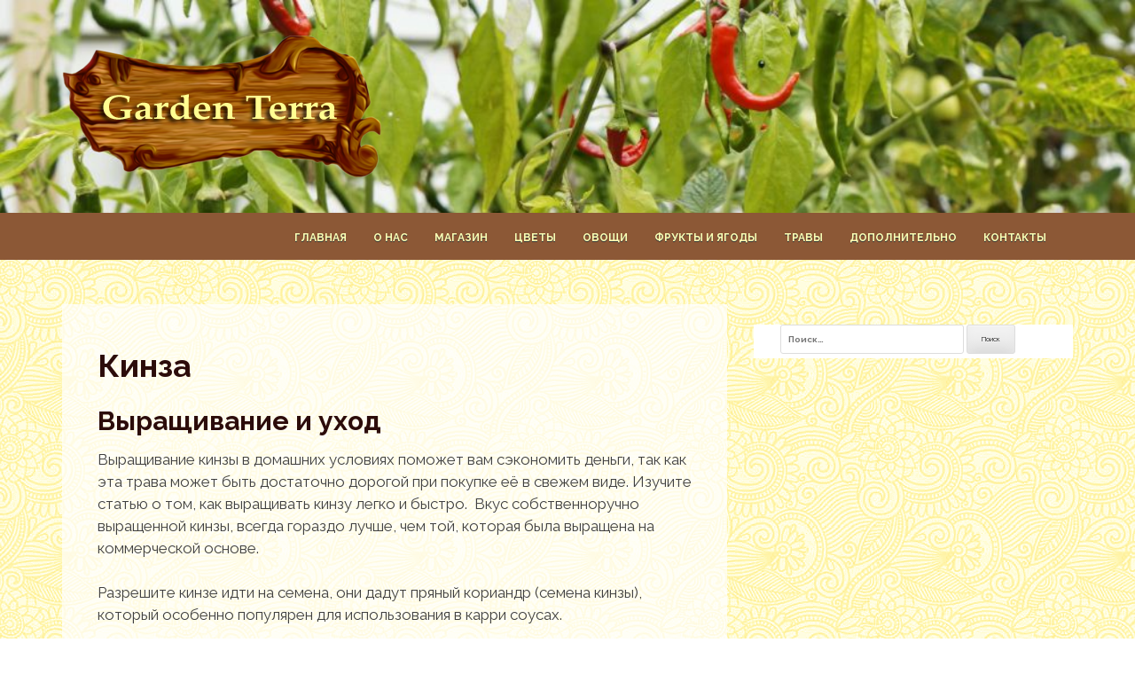

--- FILE ---
content_type: text/html; charset=UTF-8
request_url: http://gardenterra.ru/%D1%82%D1%80%D0%B0%D0%B2%D1%8B/%D0%BA%D0%B8%D0%BD%D0%B7%D0%B0/
body_size: 10747
content:
<!DOCTYPE html>
<html dir="ltr" lang="ru-RU"
	prefix="og: https://ogp.me/ns#" >
<head>
<meta charset="UTF-8">
<meta name="viewport" content="width=device-width, initial-scale=1">
<link rel="profile" href="http://gmpg.org/xfn/11">
<link rel="pingback" href="http://gardenterra.ru/xmlrpc.php">

<title>Кинза - Весёлый садовник</title>

		<!-- All in One SEO 4.2.1.1 -->
		<meta name="description" content="Выращивание и уход Выращивание кинзы в домашних условиях поможет вам сэкономить деньги, так как эта трава может быть достаточно дорогой при покупке её в свежем виде. Изучите статью о том, как выращивать кинзу легко и быстро. Вкус собственноручно выращенной кинзы, всегда гораздо лучше, чем той, которая была выращена на коммерческой основе. Разрешите кинзе идти на" />
		<meta name="robots" content="max-image-preview:large" />
		<link rel="canonical" href="http://gardenterra.ru/%d1%82%d1%80%d0%b0%d0%b2%d1%8b/%d0%ba%d0%b8%d0%bd%d0%b7%d0%b0/" />
		<meta property="og:locale" content="ru_RU" />
		<meta property="og:site_name" content="Весёлый садовник - ..." />
		<meta property="og:type" content="article" />
		<meta property="og:title" content="Кинза - Весёлый садовник" />
		<meta property="og:description" content="Выращивание и уход Выращивание кинзы в домашних условиях поможет вам сэкономить деньги, так как эта трава может быть достаточно дорогой при покупке её в свежем виде. Изучите статью о том, как выращивать кинзу легко и быстро. Вкус собственноручно выращенной кинзы, всегда гораздо лучше, чем той, которая была выращена на коммерческой основе. Разрешите кинзе идти на" />
		<meta property="og:url" content="http://gardenterra.ru/%d1%82%d1%80%d0%b0%d0%b2%d1%8b/%d0%ba%d0%b8%d0%bd%d0%b7%d0%b0/" />
		<meta property="article:published_time" content="2016-10-25T12:55:56+00:00" />
		<meta property="article:modified_time" content="2016-10-25T12:56:34+00:00" />
		<meta name="twitter:card" content="summary" />
		<meta name="twitter:title" content="Кинза - Весёлый садовник" />
		<meta name="twitter:description" content="Выращивание и уход Выращивание кинзы в домашних условиях поможет вам сэкономить деньги, так как эта трава может быть достаточно дорогой при покупке её в свежем виде. Изучите статью о том, как выращивать кинзу легко и быстро. Вкус собственноручно выращенной кинзы, всегда гораздо лучше, чем той, которая была выращена на коммерческой основе. Разрешите кинзе идти на" />
		<script type="application/ld+json" class="aioseo-schema">
			{"@context":"https:\/\/schema.org","@graph":[{"@type":"WebSite","@id":"http:\/\/gardenterra.ru\/#website","url":"http:\/\/gardenterra.ru\/","name":"\u0412\u0435\u0441\u0451\u043b\u044b\u0439 \u0441\u0430\u0434\u043e\u0432\u043d\u0438\u043a","description":"...","inLanguage":"ru-RU","publisher":{"@id":"http:\/\/gardenterra.ru\/#person"}},{"@type":"Person","@id":"http:\/\/gardenterra.ru\/#person","name":"admin","image":{"@type":"ImageObject","@id":"http:\/\/gardenterra.ru\/%d1%82%d1%80%d0%b0%d0%b2%d1%8b\/%d0%ba%d0%b8%d0%bd%d0%b7%d0%b0\/#personImage","url":"http:\/\/2.gravatar.com\/avatar\/2bc2a452200391b8643af30493dac89b?s=96&d=mm&r=g","width":96,"height":96,"caption":"admin"}},{"@type":"BreadcrumbList","@id":"http:\/\/gardenterra.ru\/%d1%82%d1%80%d0%b0%d0%b2%d1%8b\/%d0%ba%d0%b8%d0%bd%d0%b7%d0%b0\/#breadcrumblist","itemListElement":[{"@type":"ListItem","@id":"http:\/\/gardenterra.ru\/#listItem","position":1,"item":{"@type":"WebPage","@id":"http:\/\/gardenterra.ru\/","name":"\u0413\u043b\u0430\u0432\u043d\u0430\u044f","description":"\u0412\u0435\u0441\u0451\u043b\u044b\u0439 \u0441\u0430\u0434\u043e\u0432\u043d\u0438\u043a \u0421\u0430\u0436\u0430\u0439, \u0443\u0434\u043e\u0431\u0440\u044f\u0439, \u0443\u0440\u043e\u0436\u0430\u0439 \u0441\u043e\u0431\u0438\u0440\u0430\u0439)","url":"http:\/\/gardenterra.ru\/"},"nextItem":"http:\/\/gardenterra.ru\/%d1%82%d1%80%d0%b0%d0%b2%d1%8b\/#listItem"},{"@type":"ListItem","@id":"http:\/\/gardenterra.ru\/%d1%82%d1%80%d0%b0%d0%b2%d1%8b\/#listItem","position":2,"item":{"@type":"WebPage","@id":"http:\/\/gardenterra.ru\/%d1%82%d1%80%d0%b0%d0%b2%d1%8b\/","name":"\u0422\u0440\u0430\u0432\u044b","description":"\u041b\u0430\u0432\u0430\u043d\u0434\u0430 \u041b\u0443\u043a \u0441\u043a\u043e\u0440\u043e\u0434\u0430\u0301 \u0438\u043b\u0438 \u0448\u043d\u0438\u0301\u0442\u0442-\u043b\u0443\u043a \u041c\u0435\u043b\u0438\u0441\u0441\u0430 \u041c\u044f\u0442\u0430 \u041e\u0440\u0435\u0433\u0430\u043d\u043e \u0438\u043b\u0438 \u0414\u0443\u0448\u0438\u0446\u0430 \u041f\u0435\u0442\u0440\u0443\u0448\u043a\u0430 \u0420\u043e\u0437\u043c\u0430\u0440\u0438\u043d \u0422\u0438\u043c\u044c\u044f\u043d \u0424\u0435\u043d\u0445\u0435\u043b\u044c \u0425\u043c\u0435\u043b\u044c \u0425\u0440\u0435\u043d \u0428\u0430\u043b\u0444\u0435\u0439 \u0428\u0430\u0444\u0440\u0430\u043d","url":"http:\/\/gardenterra.ru\/%d1%82%d1%80%d0%b0%d0%b2%d1%8b\/"},"nextItem":"http:\/\/gardenterra.ru\/%d1%82%d1%80%d0%b0%d0%b2%d1%8b\/%d0%ba%d0%b8%d0%bd%d0%b7%d0%b0\/#listItem","previousItem":"http:\/\/gardenterra.ru\/#listItem"},{"@type":"ListItem","@id":"http:\/\/gardenterra.ru\/%d1%82%d1%80%d0%b0%d0%b2%d1%8b\/%d0%ba%d0%b8%d0%bd%d0%b7%d0%b0\/#listItem","position":3,"item":{"@type":"WebPage","@id":"http:\/\/gardenterra.ru\/%d1%82%d1%80%d0%b0%d0%b2%d1%8b\/%d0%ba%d0%b8%d0%bd%d0%b7%d0%b0\/","name":"\u041a\u0438\u043d\u0437\u0430","description":"\u0412\u044b\u0440\u0430\u0449\u0438\u0432\u0430\u043d\u0438\u0435 \u0438 \u0443\u0445\u043e\u0434 \u0412\u044b\u0440\u0430\u0449\u0438\u0432\u0430\u043d\u0438\u0435 \u043a\u0438\u043d\u0437\u044b \u0432 \u0434\u043e\u043c\u0430\u0448\u043d\u0438\u0445 \u0443\u0441\u043b\u043e\u0432\u0438\u044f\u0445 \u043f\u043e\u043c\u043e\u0436\u0435\u0442 \u0432\u0430\u043c \u0441\u044d\u043a\u043e\u043d\u043e\u043c\u0438\u0442\u044c \u0434\u0435\u043d\u044c\u0433\u0438, \u0442\u0430\u043a \u043a\u0430\u043a \u044d\u0442\u0430 \u0442\u0440\u0430\u0432\u0430 \u043c\u043e\u0436\u0435\u0442 \u0431\u044b\u0442\u044c \u0434\u043e\u0441\u0442\u0430\u0442\u043e\u0447\u043d\u043e \u0434\u043e\u0440\u043e\u0433\u043e\u0439 \u043f\u0440\u0438 \u043f\u043e\u043a\u0443\u043f\u043a\u0435 \u0435\u0451 \u0432 \u0441\u0432\u0435\u0436\u0435\u043c \u0432\u0438\u0434\u0435. \u0418\u0437\u0443\u0447\u0438\u0442\u0435 \u0441\u0442\u0430\u0442\u044c\u044e \u043e \u0442\u043e\u043c, \u043a\u0430\u043a \u0432\u044b\u0440\u0430\u0449\u0438\u0432\u0430\u0442\u044c \u043a\u0438\u043d\u0437\u0443 \u043b\u0435\u0433\u043a\u043e \u0438 \u0431\u044b\u0441\u0442\u0440\u043e. \u0412\u043a\u0443\u0441 \u0441\u043e\u0431\u0441\u0442\u0432\u0435\u043d\u043d\u043e\u0440\u0443\u0447\u043d\u043e \u0432\u044b\u0440\u0430\u0449\u0435\u043d\u043d\u043e\u0439 \u043a\u0438\u043d\u0437\u044b, \u0432\u0441\u0435\u0433\u0434\u0430 \u0433\u043e\u0440\u0430\u0437\u0434\u043e \u043b\u0443\u0447\u0448\u0435, \u0447\u0435\u043c \u0442\u043e\u0439, \u043a\u043e\u0442\u043e\u0440\u0430\u044f \u0431\u044b\u043b\u0430 \u0432\u044b\u0440\u0430\u0449\u0435\u043d\u0430 \u043d\u0430 \u043a\u043e\u043c\u043c\u0435\u0440\u0447\u0435\u0441\u043a\u043e\u0439 \u043e\u0441\u043d\u043e\u0432\u0435. \u0420\u0430\u0437\u0440\u0435\u0448\u0438\u0442\u0435 \u043a\u0438\u043d\u0437\u0435 \u0438\u0434\u0442\u0438 \u043d\u0430","url":"http:\/\/gardenterra.ru\/%d1%82%d1%80%d0%b0%d0%b2%d1%8b\/%d0%ba%d0%b8%d0%bd%d0%b7%d0%b0\/"},"previousItem":"http:\/\/gardenterra.ru\/%d1%82%d1%80%d0%b0%d0%b2%d1%8b\/#listItem"}]},{"@type":"WebPage","@id":"http:\/\/gardenterra.ru\/%d1%82%d1%80%d0%b0%d0%b2%d1%8b\/%d0%ba%d0%b8%d0%bd%d0%b7%d0%b0\/#webpage","url":"http:\/\/gardenterra.ru\/%d1%82%d1%80%d0%b0%d0%b2%d1%8b\/%d0%ba%d0%b8%d0%bd%d0%b7%d0%b0\/","name":"\u041a\u0438\u043d\u0437\u0430 - \u0412\u0435\u0441\u0451\u043b\u044b\u0439 \u0441\u0430\u0434\u043e\u0432\u043d\u0438\u043a","description":"\u0412\u044b\u0440\u0430\u0449\u0438\u0432\u0430\u043d\u0438\u0435 \u0438 \u0443\u0445\u043e\u0434 \u0412\u044b\u0440\u0430\u0449\u0438\u0432\u0430\u043d\u0438\u0435 \u043a\u0438\u043d\u0437\u044b \u0432 \u0434\u043e\u043c\u0430\u0448\u043d\u0438\u0445 \u0443\u0441\u043b\u043e\u0432\u0438\u044f\u0445 \u043f\u043e\u043c\u043e\u0436\u0435\u0442 \u0432\u0430\u043c \u0441\u044d\u043a\u043e\u043d\u043e\u043c\u0438\u0442\u044c \u0434\u0435\u043d\u044c\u0433\u0438, \u0442\u0430\u043a \u043a\u0430\u043a \u044d\u0442\u0430 \u0442\u0440\u0430\u0432\u0430 \u043c\u043e\u0436\u0435\u0442 \u0431\u044b\u0442\u044c \u0434\u043e\u0441\u0442\u0430\u0442\u043e\u0447\u043d\u043e \u0434\u043e\u0440\u043e\u0433\u043e\u0439 \u043f\u0440\u0438 \u043f\u043e\u043a\u0443\u043f\u043a\u0435 \u0435\u0451 \u0432 \u0441\u0432\u0435\u0436\u0435\u043c \u0432\u0438\u0434\u0435. \u0418\u0437\u0443\u0447\u0438\u0442\u0435 \u0441\u0442\u0430\u0442\u044c\u044e \u043e \u0442\u043e\u043c, \u043a\u0430\u043a \u0432\u044b\u0440\u0430\u0449\u0438\u0432\u0430\u0442\u044c \u043a\u0438\u043d\u0437\u0443 \u043b\u0435\u0433\u043a\u043e \u0438 \u0431\u044b\u0441\u0442\u0440\u043e. \u0412\u043a\u0443\u0441 \u0441\u043e\u0431\u0441\u0442\u0432\u0435\u043d\u043d\u043e\u0440\u0443\u0447\u043d\u043e \u0432\u044b\u0440\u0430\u0449\u0435\u043d\u043d\u043e\u0439 \u043a\u0438\u043d\u0437\u044b, \u0432\u0441\u0435\u0433\u0434\u0430 \u0433\u043e\u0440\u0430\u0437\u0434\u043e \u043b\u0443\u0447\u0448\u0435, \u0447\u0435\u043c \u0442\u043e\u0439, \u043a\u043e\u0442\u043e\u0440\u0430\u044f \u0431\u044b\u043b\u0430 \u0432\u044b\u0440\u0430\u0449\u0435\u043d\u0430 \u043d\u0430 \u043a\u043e\u043c\u043c\u0435\u0440\u0447\u0435\u0441\u043a\u043e\u0439 \u043e\u0441\u043d\u043e\u0432\u0435. \u0420\u0430\u0437\u0440\u0435\u0448\u0438\u0442\u0435 \u043a\u0438\u043d\u0437\u0435 \u0438\u0434\u0442\u0438 \u043d\u0430","inLanguage":"ru-RU","isPartOf":{"@id":"http:\/\/gardenterra.ru\/#website"},"breadcrumb":{"@id":"http:\/\/gardenterra.ru\/%d1%82%d1%80%d0%b0%d0%b2%d1%8b\/%d0%ba%d0%b8%d0%bd%d0%b7%d0%b0\/#breadcrumblist"},"datePublished":"2016-10-25T12:55:56+03:00","dateModified":"2016-10-25T12:56:34+03:00"}]}
		</script>
		<!-- All in One SEO -->

<link rel='dns-prefetch' href='//fonts.googleapis.com' />
<link rel='dns-prefetch' href='//s.w.org' />
<link rel="alternate" type="application/rss+xml" title="Весёлый садовник &raquo; Лента" href="http://gardenterra.ru/feed/" />
<link rel="alternate" type="application/rss+xml" title="Весёлый садовник &raquo; Лента комментариев" href="http://gardenterra.ru/comments/feed/" />
		<!-- This site uses the Google Analytics by MonsterInsights plugin v8.10.0 - Using Analytics tracking - https://www.monsterinsights.com/ -->
		<!-- Примечание: MonsterInsights в настоящее время не настроен на этом сайте. Владелец сайта должен пройти аутентификацию в Google Analytics на панели настроек MonsterInsights. -->
					<!-- No UA code set -->
				<!-- / Google Analytics by MonsterInsights -->
		<script type="text/javascript">
window._wpemojiSettings = {"baseUrl":"https:\/\/s.w.org\/images\/core\/emoji\/14.0.0\/72x72\/","ext":".png","svgUrl":"https:\/\/s.w.org\/images\/core\/emoji\/14.0.0\/svg\/","svgExt":".svg","source":{"concatemoji":"http:\/\/gardenterra.ru\/wp-includes\/js\/wp-emoji-release.min.js?ver=6.0.11"}};
/*! This file is auto-generated */
!function(e,a,t){var n,r,o,i=a.createElement("canvas"),p=i.getContext&&i.getContext("2d");function s(e,t){var a=String.fromCharCode,e=(p.clearRect(0,0,i.width,i.height),p.fillText(a.apply(this,e),0,0),i.toDataURL());return p.clearRect(0,0,i.width,i.height),p.fillText(a.apply(this,t),0,0),e===i.toDataURL()}function c(e){var t=a.createElement("script");t.src=e,t.defer=t.type="text/javascript",a.getElementsByTagName("head")[0].appendChild(t)}for(o=Array("flag","emoji"),t.supports={everything:!0,everythingExceptFlag:!0},r=0;r<o.length;r++)t.supports[o[r]]=function(e){if(!p||!p.fillText)return!1;switch(p.textBaseline="top",p.font="600 32px Arial",e){case"flag":return s([127987,65039,8205,9895,65039],[127987,65039,8203,9895,65039])?!1:!s([55356,56826,55356,56819],[55356,56826,8203,55356,56819])&&!s([55356,57332,56128,56423,56128,56418,56128,56421,56128,56430,56128,56423,56128,56447],[55356,57332,8203,56128,56423,8203,56128,56418,8203,56128,56421,8203,56128,56430,8203,56128,56423,8203,56128,56447]);case"emoji":return!s([129777,127995,8205,129778,127999],[129777,127995,8203,129778,127999])}return!1}(o[r]),t.supports.everything=t.supports.everything&&t.supports[o[r]],"flag"!==o[r]&&(t.supports.everythingExceptFlag=t.supports.everythingExceptFlag&&t.supports[o[r]]);t.supports.everythingExceptFlag=t.supports.everythingExceptFlag&&!t.supports.flag,t.DOMReady=!1,t.readyCallback=function(){t.DOMReady=!0},t.supports.everything||(n=function(){t.readyCallback()},a.addEventListener?(a.addEventListener("DOMContentLoaded",n,!1),e.addEventListener("load",n,!1)):(e.attachEvent("onload",n),a.attachEvent("onreadystatechange",function(){"complete"===a.readyState&&t.readyCallback()})),(e=t.source||{}).concatemoji?c(e.concatemoji):e.wpemoji&&e.twemoji&&(c(e.twemoji),c(e.wpemoji)))}(window,document,window._wpemojiSettings);
</script>
<style type="text/css">
img.wp-smiley,
img.emoji {
	display: inline !important;
	border: none !important;
	box-shadow: none !important;
	height: 1em !important;
	width: 1em !important;
	margin: 0 0.07em !important;
	vertical-align: -0.1em !important;
	background: none !important;
	padding: 0 !important;
}
</style>
	<link rel='stylesheet' id='wp-block-library-css'  href='http://gardenterra.ru/wp-includes/css/dist/block-library/style.min.css?ver=6.0.11' type='text/css' media='all' />
<style id='global-styles-inline-css' type='text/css'>
body{--wp--preset--color--black: #000000;--wp--preset--color--cyan-bluish-gray: #abb8c3;--wp--preset--color--white: #ffffff;--wp--preset--color--pale-pink: #f78da7;--wp--preset--color--vivid-red: #cf2e2e;--wp--preset--color--luminous-vivid-orange: #ff6900;--wp--preset--color--luminous-vivid-amber: #fcb900;--wp--preset--color--light-green-cyan: #7bdcb5;--wp--preset--color--vivid-green-cyan: #00d084;--wp--preset--color--pale-cyan-blue: #8ed1fc;--wp--preset--color--vivid-cyan-blue: #0693e3;--wp--preset--color--vivid-purple: #9b51e0;--wp--preset--gradient--vivid-cyan-blue-to-vivid-purple: linear-gradient(135deg,rgba(6,147,227,1) 0%,rgb(155,81,224) 100%);--wp--preset--gradient--light-green-cyan-to-vivid-green-cyan: linear-gradient(135deg,rgb(122,220,180) 0%,rgb(0,208,130) 100%);--wp--preset--gradient--luminous-vivid-amber-to-luminous-vivid-orange: linear-gradient(135deg,rgba(252,185,0,1) 0%,rgba(255,105,0,1) 100%);--wp--preset--gradient--luminous-vivid-orange-to-vivid-red: linear-gradient(135deg,rgba(255,105,0,1) 0%,rgb(207,46,46) 100%);--wp--preset--gradient--very-light-gray-to-cyan-bluish-gray: linear-gradient(135deg,rgb(238,238,238) 0%,rgb(169,184,195) 100%);--wp--preset--gradient--cool-to-warm-spectrum: linear-gradient(135deg,rgb(74,234,220) 0%,rgb(151,120,209) 20%,rgb(207,42,186) 40%,rgb(238,44,130) 60%,rgb(251,105,98) 80%,rgb(254,248,76) 100%);--wp--preset--gradient--blush-light-purple: linear-gradient(135deg,rgb(255,206,236) 0%,rgb(152,150,240) 100%);--wp--preset--gradient--blush-bordeaux: linear-gradient(135deg,rgb(254,205,165) 0%,rgb(254,45,45) 50%,rgb(107,0,62) 100%);--wp--preset--gradient--luminous-dusk: linear-gradient(135deg,rgb(255,203,112) 0%,rgb(199,81,192) 50%,rgb(65,88,208) 100%);--wp--preset--gradient--pale-ocean: linear-gradient(135deg,rgb(255,245,203) 0%,rgb(182,227,212) 50%,rgb(51,167,181) 100%);--wp--preset--gradient--electric-grass: linear-gradient(135deg,rgb(202,248,128) 0%,rgb(113,206,126) 100%);--wp--preset--gradient--midnight: linear-gradient(135deg,rgb(2,3,129) 0%,rgb(40,116,252) 100%);--wp--preset--duotone--dark-grayscale: url('#wp-duotone-dark-grayscale');--wp--preset--duotone--grayscale: url('#wp-duotone-grayscale');--wp--preset--duotone--purple-yellow: url('#wp-duotone-purple-yellow');--wp--preset--duotone--blue-red: url('#wp-duotone-blue-red');--wp--preset--duotone--midnight: url('#wp-duotone-midnight');--wp--preset--duotone--magenta-yellow: url('#wp-duotone-magenta-yellow');--wp--preset--duotone--purple-green: url('#wp-duotone-purple-green');--wp--preset--duotone--blue-orange: url('#wp-duotone-blue-orange');--wp--preset--font-size--small: 13px;--wp--preset--font-size--medium: 20px;--wp--preset--font-size--large: 36px;--wp--preset--font-size--x-large: 42px;}.has-black-color{color: var(--wp--preset--color--black) !important;}.has-cyan-bluish-gray-color{color: var(--wp--preset--color--cyan-bluish-gray) !important;}.has-white-color{color: var(--wp--preset--color--white) !important;}.has-pale-pink-color{color: var(--wp--preset--color--pale-pink) !important;}.has-vivid-red-color{color: var(--wp--preset--color--vivid-red) !important;}.has-luminous-vivid-orange-color{color: var(--wp--preset--color--luminous-vivid-orange) !important;}.has-luminous-vivid-amber-color{color: var(--wp--preset--color--luminous-vivid-amber) !important;}.has-light-green-cyan-color{color: var(--wp--preset--color--light-green-cyan) !important;}.has-vivid-green-cyan-color{color: var(--wp--preset--color--vivid-green-cyan) !important;}.has-pale-cyan-blue-color{color: var(--wp--preset--color--pale-cyan-blue) !important;}.has-vivid-cyan-blue-color{color: var(--wp--preset--color--vivid-cyan-blue) !important;}.has-vivid-purple-color{color: var(--wp--preset--color--vivid-purple) !important;}.has-black-background-color{background-color: var(--wp--preset--color--black) !important;}.has-cyan-bluish-gray-background-color{background-color: var(--wp--preset--color--cyan-bluish-gray) !important;}.has-white-background-color{background-color: var(--wp--preset--color--white) !important;}.has-pale-pink-background-color{background-color: var(--wp--preset--color--pale-pink) !important;}.has-vivid-red-background-color{background-color: var(--wp--preset--color--vivid-red) !important;}.has-luminous-vivid-orange-background-color{background-color: var(--wp--preset--color--luminous-vivid-orange) !important;}.has-luminous-vivid-amber-background-color{background-color: var(--wp--preset--color--luminous-vivid-amber) !important;}.has-light-green-cyan-background-color{background-color: var(--wp--preset--color--light-green-cyan) !important;}.has-vivid-green-cyan-background-color{background-color: var(--wp--preset--color--vivid-green-cyan) !important;}.has-pale-cyan-blue-background-color{background-color: var(--wp--preset--color--pale-cyan-blue) !important;}.has-vivid-cyan-blue-background-color{background-color: var(--wp--preset--color--vivid-cyan-blue) !important;}.has-vivid-purple-background-color{background-color: var(--wp--preset--color--vivid-purple) !important;}.has-black-border-color{border-color: var(--wp--preset--color--black) !important;}.has-cyan-bluish-gray-border-color{border-color: var(--wp--preset--color--cyan-bluish-gray) !important;}.has-white-border-color{border-color: var(--wp--preset--color--white) !important;}.has-pale-pink-border-color{border-color: var(--wp--preset--color--pale-pink) !important;}.has-vivid-red-border-color{border-color: var(--wp--preset--color--vivid-red) !important;}.has-luminous-vivid-orange-border-color{border-color: var(--wp--preset--color--luminous-vivid-orange) !important;}.has-luminous-vivid-amber-border-color{border-color: var(--wp--preset--color--luminous-vivid-amber) !important;}.has-light-green-cyan-border-color{border-color: var(--wp--preset--color--light-green-cyan) !important;}.has-vivid-green-cyan-border-color{border-color: var(--wp--preset--color--vivid-green-cyan) !important;}.has-pale-cyan-blue-border-color{border-color: var(--wp--preset--color--pale-cyan-blue) !important;}.has-vivid-cyan-blue-border-color{border-color: var(--wp--preset--color--vivid-cyan-blue) !important;}.has-vivid-purple-border-color{border-color: var(--wp--preset--color--vivid-purple) !important;}.has-vivid-cyan-blue-to-vivid-purple-gradient-background{background: var(--wp--preset--gradient--vivid-cyan-blue-to-vivid-purple) !important;}.has-light-green-cyan-to-vivid-green-cyan-gradient-background{background: var(--wp--preset--gradient--light-green-cyan-to-vivid-green-cyan) !important;}.has-luminous-vivid-amber-to-luminous-vivid-orange-gradient-background{background: var(--wp--preset--gradient--luminous-vivid-amber-to-luminous-vivid-orange) !important;}.has-luminous-vivid-orange-to-vivid-red-gradient-background{background: var(--wp--preset--gradient--luminous-vivid-orange-to-vivid-red) !important;}.has-very-light-gray-to-cyan-bluish-gray-gradient-background{background: var(--wp--preset--gradient--very-light-gray-to-cyan-bluish-gray) !important;}.has-cool-to-warm-spectrum-gradient-background{background: var(--wp--preset--gradient--cool-to-warm-spectrum) !important;}.has-blush-light-purple-gradient-background{background: var(--wp--preset--gradient--blush-light-purple) !important;}.has-blush-bordeaux-gradient-background{background: var(--wp--preset--gradient--blush-bordeaux) !important;}.has-luminous-dusk-gradient-background{background: var(--wp--preset--gradient--luminous-dusk) !important;}.has-pale-ocean-gradient-background{background: var(--wp--preset--gradient--pale-ocean) !important;}.has-electric-grass-gradient-background{background: var(--wp--preset--gradient--electric-grass) !important;}.has-midnight-gradient-background{background: var(--wp--preset--gradient--midnight) !important;}.has-small-font-size{font-size: var(--wp--preset--font-size--small) !important;}.has-medium-font-size{font-size: var(--wp--preset--font-size--medium) !important;}.has-large-font-size{font-size: var(--wp--preset--font-size--large) !important;}.has-x-large-font-size{font-size: var(--wp--preset--font-size--x-large) !important;}
</style>
<link rel='stylesheet' id='cf7-style-frontend-style-css'  href='http://gardenterra.ru/wp-content/plugins/contact-form-7-style/css/frontend.css?ver=3.1.9' type='text/css' media='all' />
<link rel='stylesheet' id='cf7-style-responsive-style-css'  href='http://gardenterra.ru/wp-content/plugins/contact-form-7-style/css/responsive.css?ver=3.1.9' type='text/css' media='all' />
<link rel='stylesheet' id='contact-form-7-css'  href='http://gardenterra.ru/wp-content/plugins/contact-form-7/includes/css/styles.css?ver=5.5.6.1' type='text/css' media='all' />
<link rel='stylesheet' id='philips-bootstrap-css'  href='http://gardenterra.ru/wp-content/themes/philips/css/bootstrap.css?ver=6.0.11' type='text/css' media='all' />
<link rel='stylesheet' id='philips-fontawesome-css'  href='http://gardenterra.ru/wp-content/themes/philips/css/font-awesome.css?ver=6.0.11' type='text/css' media='all' />
<link rel='stylesheet' id='philips-style-css'  href='http://gardenterra.ru/wp-content/themes/philips/style.css?ver=6.0.11' type='text/css' media='all' />
<link rel='stylesheet' id='philips-responsive-css'  href='http://gardenterra.ru/wp-content/themes/philips/css/responsive.css?ver=6.0.11' type='text/css' media='all' />
<link rel='stylesheet' id='philips-googleFonts-raleway-css'  href='http://fonts.googleapis.com/css?family=Raleway%3A400%2C300%2C200%2C700%2C600%2C500%2C800%2C900%2C100&#038;ver=6.0.11' type='text/css' media='all' />
<link rel='stylesheet' id='philips-googleFonts-bitter-css'  href='http://fonts.googleapis.com/css?family=Bitter%3A400%2C400italic%2C700&#038;ver=6.0.11' type='text/css' media='all' />
<script type='text/javascript' src='http://gardenterra.ru/wp-includes/js/jquery/jquery.min.js?ver=3.6.0' id='jquery-core-js'></script>
<script type='text/javascript' src='http://gardenterra.ru/wp-includes/js/jquery/jquery-migrate.min.js?ver=3.3.2' id='jquery-migrate-js'></script>
<link rel="https://api.w.org/" href="http://gardenterra.ru/wp-json/" /><link rel="alternate" type="application/json" href="http://gardenterra.ru/wp-json/wp/v2/pages/1300" /><link rel="EditURI" type="application/rsd+xml" title="RSD" href="http://gardenterra.ru/xmlrpc.php?rsd" />
<link rel="wlwmanifest" type="application/wlwmanifest+xml" href="http://gardenterra.ru/wp-includes/wlwmanifest.xml" /> 
<meta name="generator" content="WordPress 6.0.11" />
<link rel='shortlink' href='http://gardenterra.ru/?p=1300' />
<link rel="alternate" type="application/json+oembed" href="http://gardenterra.ru/wp-json/oembed/1.0/embed?url=http%3A%2F%2Fgardenterra.ru%2F%25d1%2582%25d1%2580%25d0%25b0%25d0%25b2%25d1%258b%2F%25d0%25ba%25d0%25b8%25d0%25bd%25d0%25b7%25d0%25b0%2F" />
<link rel="alternate" type="text/xml+oembed" href="http://gardenterra.ru/wp-json/oembed/1.0/embed?url=http%3A%2F%2Fgardenterra.ru%2F%25d1%2582%25d1%2580%25d0%25b0%25d0%25b2%25d1%258b%2F%25d0%25ba%25d0%25b8%25d0%25bd%25d0%25b7%25d0%25b0%2F&#038;format=xml" />

<style class='cf7-style' media='screen' type='text/css'>

</style>
	
		<style type="text/css">
		.header-area {
		  background: rgba(0, 0, 0, 0) url("http://gardenterra.ru/wp-content/uploads/2016/11/cropped-sunday-garden-2.jpg") repeat scroll 0 0 / cover ;
		  padding-bottom: 40px;
		  padding-top: 40px;
		  text-align: center;
		}
		
		</style>
	<style type="text/css" id="custom-background-css">
body.custom-background { background-image: url("http://gardenterra.ru/wp-content/uploads/2016/11/symphony-1.png"); background-position: left top; background-size: auto; background-repeat: repeat; background-attachment: scroll; }
</style>
		<meta name="verify-admitad" content="9a26ad6572" />
</head>

<body class="page-template-default page page-id-1300 page-child parent-pageid-25 custom-background">

	<!-- header-area -->
	<div class="header-area">
		<div class="container">
			<div class="row">
				<div class="logo">
					<div class="col-md-4">
						<a href="/"><img src="/wp-content/themes/philips/images/logo.png"></a>
					</div>
<!--					<div class="col-md-8">-->
<!--						<h1 class="site-title"><a href="--><!--" rel="home">--><!--</a></h1>-->
<!--						<h2 class="site-description">--><!--</h2>-->
<!--					</div>-->
				</div>
			</div>
		</div>
	</div><!-- End header-area -->

	<!-- main navigation -->
	<div class="mainmenu">
		<div class="container">
			<div class="row">
				<div class="col-md-12">
					<div class="navbar-header">
						<button type="button" class="navbar-toggle" data-toggle="collapse" data-target=".navbar-collapse">
							<span class="sr-only">Показать/Скрыть навигацию</span>
							<span class="icon-bar"></span>
							<span class="icon-bar"></span>
							<span class="icon-bar"></span>
						</button>
					</div>	

					<div id="bs-example-navbar-collapse-1" class="collapse navbar-collapse"><ul id="menu-menu-1" class="nav navbar-nav navbar-right"><li id="menu-item-10" class="menu-item menu-item-type-custom menu-item-object-custom menu-item-home menu-item-10"><a title="Главная" href="http://gardenterra.ru/">Главная</a></li>
<li id="menu-item-1929" class="menu-item menu-item-type-post_type menu-item-object-page menu-item-1929"><a title="О нас" href="http://gardenterra.ru/%d0%be-%d0%bd%d0%b0%d1%81/">О нас</a></li>
<li id="menu-item-1828" class="menu-item menu-item-type-post_type menu-item-object-page menu-item-1828"><a title="Магазин" href="http://gardenterra.ru/%d0%bc%d0%b0%d0%b3%d0%b0%d0%b7%d0%b8%d0%bd/">Магазин</a></li>
<li id="menu-item-17" class="menu-item menu-item-type-post_type menu-item-object-page menu-item-17"><a title="Цветы" href="http://gardenterra.ru/%d1%86%d0%b2%d0%b5%d1%82%d1%8b/">Цветы</a></li>
<li id="menu-item-20" class="menu-item menu-item-type-post_type menu-item-object-page menu-item-20"><a title="Овощи" href="http://gardenterra.ru/%d0%be%d0%b2%d0%be%d1%89%d0%b8/">Овощи</a></li>
<li id="menu-item-23" class="menu-item menu-item-type-post_type menu-item-object-page menu-item-23"><a title="Фрукты и Ягоды" href="http://gardenterra.ru/%d1%84%d1%80%d1%83%d0%ba%d1%82%d1%8b/">Фрукты и Ягоды</a></li>
<li id="menu-item-26" class="menu-item menu-item-type-post_type menu-item-object-page current-page-ancestor menu-item-26"><a title="Травы" href="http://gardenterra.ru/%d1%82%d1%80%d0%b0%d0%b2%d1%8b/">Травы</a></li>
<li id="menu-item-29" class="menu-item menu-item-type-post_type menu-item-object-page menu-item-29"><a title="Дополнительно" href="http://gardenterra.ru/%d0%b4%d0%be%d0%bf%d0%be%d0%bb%d0%bd%d0%b8%d1%82%d0%b5%d0%bb%d1%8c%d0%bd%d0%be/">Дополнительно</a></li>
<li id="menu-item-1936" class="menu-item menu-item-type-post_type menu-item-object-page menu-item-1936"><a title="Контакты" href="http://gardenterra.ru/1930-2/">Контакты</a></li>
</ul></div>			
				</div>
			</div>
		</div>
	</div><!-- End navigation -->	<div class="container">
		<div class="row">
			<div class="col-md-8">
				<div id="primary" class="content-area">
					<main id="main" class="site-main" role="main">

						
							
<article id="post-1300" class="post-1300 page type-page status-publish hentry">
	<header class="entry-header">
		<h1 class="entry-title">Кинза</h1>	</header><!-- .entry-header -->

	<div class="entry-content">
		<h2>Выращивание и уход</h2>
<p>Выращивание кинзы в домашних условиях поможет вам сэкономить деньги, так как эта трава может быть достаточно дорогой при покупке её в свежем виде. Изучите статью о том, как выращивать кинзу легко и быстро.  Вкус собственноручно выращенной кинзы, всегда гораздо лучше, чем той, которая была выращена на коммерческой основе.</p>
<p>Разрешите кинзе идти на семена, они дадут пряный кориандр (семена кинзы), который особенно популярен для использования в карри соусах.</p>
<ul class="top">
<li>Посадка кинзы</li>
<li>Выращивание кинзы</li>
<li>Сбор урожая Кинзы</li>
<li>Хранение Кинзы</li>
<li>Вредители и болезни</li>
</ul>
<div class="snapshot">
<h4>Условия для Рост Кинзы: на Снимке (Coriandrum sativum)</h4>
<p><img class="alignleft" src="http://www.growinganything.com/image-files/growing-cilantro.jpg" alt="Выращивание кориандра" width="250" height="167" /></p>
<ul>
<li><strong>Семейство</strong> : Apiaceae (Coriandrum sativum)</li>
<li><strong>Однолетние или многолетние?</strong> Однолетние: До готовности урожая проходит от 40 до 60 дней после посадки</li>
<li><strong>Рекомендуемые сорта</strong> : Santo</li>
<li><b>Морозостойкость</b> : Морозоустойчивость &#8212; Выживут при сильных заморозках и могут быть посеяны от 2 до 3 недель до средней даты последней нулевой температуры в весенний период .</li>
<li><strong>Необходимое освещение:</strong> по крайней мере 6 часов каждый день</li>
<li><strong>При планировании <a href="http://gardenterra.ru/%d1%81%d0%b5%d0%b2%d0%be%d0%be%d0%b1%d0%be%d1%80%d0%be%d1%82/">севооборота</a> ,обратите внимание на  группы с культурами из этого семейства</strong> : кервель, укроп</li>
<li><strong>Сопутствующие растения</strong> (см <a href="http://gardenterra.ru/%d1%81%d0%be%d1%81%d0%b5%d0%b4%d1%81%d1%82%d0%b2%d0%be/">соседство</a> для получения дополнительной информации):
<ul>
<li>Спутники: анис, кервель</li>
<li>Избегайте: фенхель</li>
</ul>
</li>
</ul>
</div>
<h2>Выращивание кинзы: Посадка Семян</h2>
<p>Являясь членом семьи петрушки, кинза предпочитает прохладную погоду и хорошо дренированные, влажные почвы.</p>
<p>Кинзу не пересаживают, так что её семена должны быть посеяны прямо в саду, как только вся опасность мороза прошла. Вы должны посадить семена кинзы около 1,3 см глубиной и от 12 до 20 см друг от друга.</p>
<p>Для того, чтобы обеспечить постоянный поток кинзы на ваш стол,  дополнительно высевайте семена каждые три недели.</p>
<div class="snapshot">
<h4>Условия посадки кинзы</h4>
<ul>
<li><strong>Глубина посадки</strong> : около 1,2 см</li>
<li><strong>Расстояние между растениями</strong>: примерно  от 12 до 20 см)</li>
<li><strong>Температура почвы для прорастания</strong> : от 12 до 21, градусов по Цельсию</li>
<li><strong>Дни до прорастанию</strong> : от 7 до 21 дня</li>
</ul>
</div>
<h2> Кинза: от всходов до урожая</h2>
<p>После того, как сеянцы кинзы проклюнулись  из земли,  вам нужно проредить их .Сохраните срезанные листочки для использования в качестве микро зелени в салатах.</p>
<p>Обрезайте кинзу регулярно, чтобы предотвратить  формирование соцветий. Данная операция обеспечит продолжительный урожай.</p>
<p>Держите почву во влажном состоянии, поскольку растения продолжают расти.<a href="http://gardenterra.ru/%d0%b4%d0%be%d0%bf%d0%be%d0%bb%d0%bd%d0%b8%d1%82%d0%b5%d0%bb%d1%8c%d0%bd%d0%be/%d0%be%d1%80%d0%b3%d0%b0%d0%bd%d0%b8%d1%87%d0%b5%d1%81%d0%ba%d0%b8%d0%b5-%d1%83%d0%b4%d0%be%d0%b1%d1%80%d0%b5%d0%bd%d0%b8%d1%8f-%d0%b4%d0%bb%d1%8f-%d1%81%d0%b0%d0%b4%d0%b0/">Удобрение</a> обычно не требуется.</p>
<h3><strong>Условия роста Кинзы</strong></h3>
<div class="snapshot">
<ul>
<li><strong>Предпочтительный рН почвы</strong> (см <a href="http://gardenterra.ru/%d0%b4%d0%be%d0%bf%d0%be%d0%bb%d0%bd%d0%b8%d1%82%d0%b5%d0%bb%d1%8c%d0%bd%d0%be/%d1%82%d0%b5%d1%81%d1%82-%d0%bf%d0%be%d1%87%d0%b2%d1%8b-%d0%bd%d0%b0-ph/">почвы рН тестер</a> для получения дополнительной информации): 6,5 до 7,5</li>
<li><strong>Температура почвы для роста</strong> : от 15 до 26 градусов по Цельсию</li>
</ul>
</div>
<h3 class="backtotop">Кинза:  Время Сбора Урожая</h3>
<p>Снимайте урожай кинзы по мере необходимости, когда листья вырастут примерно на 10 см .Для оптимального вкуса кинзу лучше собирать  в начале дня.</p>
<p>Если вы растете кинзу для семян (кориандр), собирают семена после того, как головки цветка созрели в летнюю жару. Это может иметь место буквально за одну ночь, так что будьте бдительны.</p>
<p>Обрывайте молодые листья вручную и отрывайте цветочных головки, складывайте их  в бумажный мешок, встряхивайте мешок до тех пор, пока семена не высохнут.</p>
<p>Свежесобраный кориандр должен быть выбран тщательно, чтобы удалить любые плохие листья. Не мойте листья, так как это  также смоет некоторые из ароматических масел, присутствующих на них.</p>
<div class="snapshot">
<h4> Уборка урожая Кориандра</h4>
<ul>
<li><strong>Время сбора урожая</strong> : Около 8 недель , если растет для листьев, 16 недель , если для выращивания кориандра.</li>
</ul>
</div>
<h2>Хранение Кинзы</h2>
<p>Кинза лучше всего, когда её едят в свежем виде.</p>
<p>Для кратковременного хранения возмите стакан воды, разлодите в нем кинзу и уберите в холодильник. Покрытая бумажным мешком кинза будет свежей в течение  10 дней.</p>
<p>Кинза может быть заморожена на срок до двух месяцев путем замораживания листьев и небольшое количество воды в подносах для льда, затем вытащите кубики и хранить их в морозильнике.</p>
<p>Сушеные кориандр будет храниться дольше &#8212; от двух до шести месяцев &#8212; но ожидайте некоторые потери аромата.</p>
<p>Семена кориандра / кинзы являются жизнеспособными в течение пяти-шести лет.</p>
<div class="snapshot">
<h4>Условия хранения Кинзы</h4>
<ul>
<li><strong>Температура хранения</strong> : 1 ° С</li>
<li><strong>Влажность</strong> : от 90 до 95% относительной влажности</li>
<li><strong>Срок хранения (замороженные)</strong> : 2 месяца</li>
<li><strong> Долговечность семян</strong> : примерно от 5 до 6 лет</li>
</ul>
</div>
<h2>Кинза: Вредители и Болезни</h2>
<p>Следующие вредители и болезни, как известно, влияет на успех выращивания Кинзы. Для получения дополнительной информации о профилактике и борьбе с ними, см <a href="http://gardenterra.ru/%d0%b4%d0%be%d0%bf%d0%be%d0%bb%d0%bd%d0%b8%d1%82%d0%b5%d0%bb%d1%8c%d0%bd%d0%be/%d0%b1%d0%be%d1%80%d1%8c%d0%b1%d0%b0-%d1%81-%d0%b2%d1%80%d0%b5%d0%b4%d0%b8%d1%82%d0%b5%d0%bb%d1%8f%d0%bc%d0%b8-%d1%81%d0%b0%d0%b4%d0%b0-%d0%b1%d0%b5%d0%b7-%d1%85%d0%b8%d0%bc%d0%b8%d0%ba%d0%b0%d1%82/">органический сад борьбы с вредителями</a> .</p>
<h3>вредители</h3>
<table id="hor-zebra" summary="Employee Pay Sheet">
<tbody>
<tr>
<td>
<ul>
<li>Грибные комарики</li>
<li>Личинка хруща</li>
</ul>
</td>
</tr>
</tbody>
<tfoot></tfoot>
</table>
<h3>болезни</h3>
<table id="hor-zebra" summary="Employee Pay Sheet">
<tbody>
<tr>
<td>
<ul>
<li>Мучнистая роса</li>
</ul>
</td>
</tr>
</tbody>
</table>
			</div><!-- .entry-content -->

	<footer class="entry-footer">
			</footer><!-- .entry-footer -->
</article><!-- #post-## -->

							
						
					</main><!-- #main -->
				</div><!-- #primary -->	
			</div>
			<div class="col-md-4">
				<div class="main-sidebar">
	<aside id="search-3" class="widget widget_search"><form role="search" method="get" class="search-form" action="http://gardenterra.ru/">
				<label>
					<span class="screen-reader-text">Найти:</span>
					<input type="search" class="search-field" placeholder="Поиск&hellip;" value="" name="s" />
				</label>
				<input type="submit" class="search-submit" value="Поиск" />
			</form></aside></div>


			</div>
		</div>	
	</div>	


	
<div class="footer-area">
	<div class="container">
		<div class="row">
			<div class="col-md-12">
				<!--<div class="copyright">
					<a href="http://ru.wordpress.org/">Работает на WordPress</a>
					Design &amp; Developed: philips by Themepoints.				</div>-->
			</div>
		</div>
	</div>
</div>	


<script type='text/javascript' src='http://gardenterra.ru/wp-content/plugins/contact-form-7-style/js/frontend-min.js?ver=3.1.9' id='cf7-style-frontend-script-js'></script>
<script type='text/javascript' src='http://gardenterra.ru/wp-includes/js/dist/vendor/regenerator-runtime.min.js?ver=0.13.9' id='regenerator-runtime-js'></script>
<script type='text/javascript' src='http://gardenterra.ru/wp-includes/js/dist/vendor/wp-polyfill.min.js?ver=3.15.0' id='wp-polyfill-js'></script>
<script type='text/javascript' id='contact-form-7-js-extra'>
/* <![CDATA[ */
var wpcf7 = {"api":{"root":"http:\/\/gardenterra.ru\/wp-json\/","namespace":"contact-form-7\/v1"}};
/* ]]> */
</script>
<script type='text/javascript' src='http://gardenterra.ru/wp-content/plugins/contact-form-7/includes/js/index.js?ver=5.5.6.1' id='contact-form-7-js'></script>
<script type='text/javascript' src='http://gardenterra.ru/wp-content/themes/philips/js/navigation.js?ver=20120206' id='kento_blog-navigation-js'></script>
<script type='text/javascript' src='http://gardenterra.ru/wp-content/themes/philips/js/bootstrap.js?ver=20120206' id='philips-bootstrap-js-js'></script>
<script type='text/javascript' src='http://gardenterra.ru/wp-content/themes/philips/js/skip-link-focus-fix.js?ver=20130115' id='kento_blog-skip-link-focus-fix-js'></script>
<!-- Yandex.Metrika counter -->
<script type="text/javascript">
    (function (d, w, c) {
        (w[c] = w[c] || []).push(function() {
            try {
                w.yaCounter40629185 = new Ya.Metrika({
                    id:40629185,
                    clickmap:true,
                    trackLinks:true,
                    accurateTrackBounce:true
                });
            } catch(e) { }
        });

        var n = d.getElementsByTagName("script")[0],
            s = d.createElement("script"),
            f = function () { n.parentNode.insertBefore(s, n); };
        s.type = "text/javascript";
        s.async = true;
        s.src = "https://mc.yandex.ru/metrika/watch.js";

        if (w.opera == "[object Opera]") {
            d.addEventListener("DOMContentLoaded", f, false);
        } else { f(); }
    })(document, window, "yandex_metrika_callbacks");
</script>
<noscript><div><img src="https://mc.yandex.ru/watch/40629185" style="position:absolute; left:-9999px;" alt="" /></div></noscript>
<!-- /Yandex.Metrika counter -->
</body>
</html>
